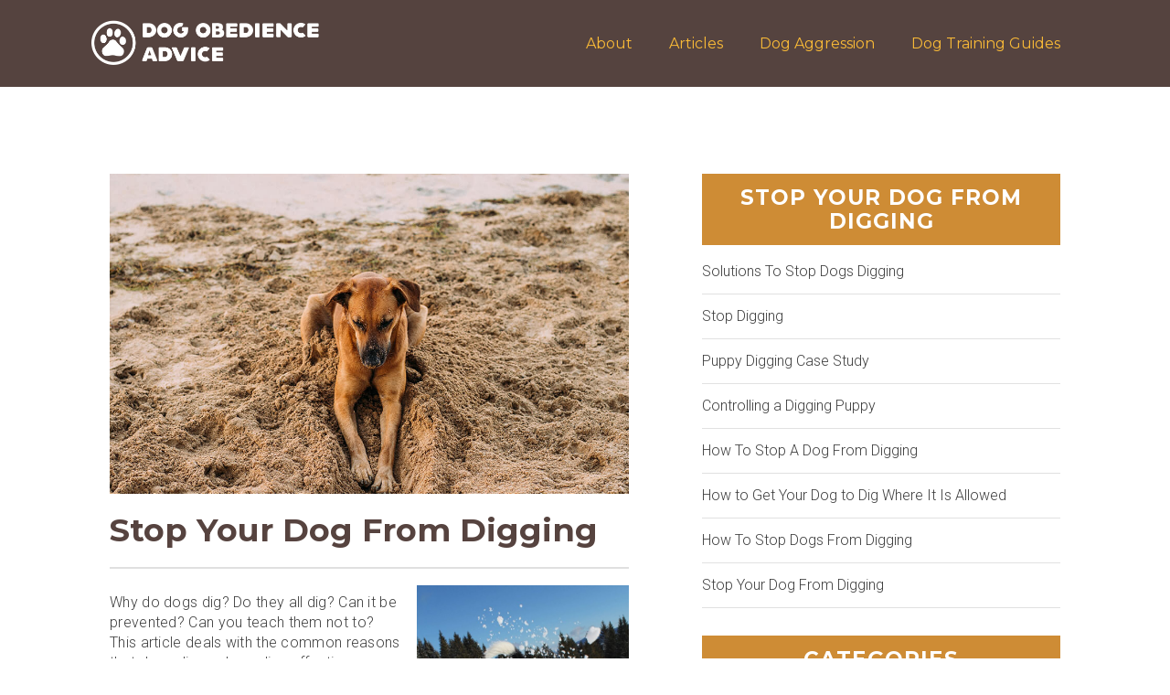

--- FILE ---
content_type: text/html; charset=UTF-8
request_url: https://dogobedienceadvice.com/advice-for-owners-digging-dog/
body_size: 11010
content:
<!DOCTYPE html>
<html lang="en-US" >
<head>
<meta charset="UTF-8">
<meta name="viewport" content="width=device-width, initial-scale=1.0">
<!-- WP_HEAD() START -->
<title>Stop Your Dog From Digging - Dog Obedience Advice</title>

			<script type='text/javascript' src='//ajax.googleapis.com/ajax/libs/webfont/1/webfont.js'></script>
			<script type="text/javascript">
			WebFont.load({
				google: {
					families: ["Open Sans:100,200,300,400,500,600,700,800,900","Source Sans Pro:100,200,300,400,500,600,700,800,900","Montserrat:100,200,300,400,500,600,700,800,900","Roboto:100,200,300,400,500,600,700,800,900"]
				}
			});
			</script>
			<meta name='robots' content='max-image-preview:large' />
	<style>img:is([sizes="auto" i], [sizes^="auto," i]) { contain-intrinsic-size: 3000px 1500px }</style>
	<link rel="alternate" type="application/rss+xml" title="Dog Obedience Advice &raquo; Stop Your Dog From Digging Comments Feed" href="https://dogobedienceadvice.com/advice-for-owners-digging-dog/feed/" />
<link rel='stylesheet' id='wp-block-library-css' href='https://dogobedienceadvice.com/wp-includes/css/dist/block-library/style.min.css?ver=6.8.3' type='text/css' media='all' />
<style id='classic-theme-styles-inline-css' type='text/css'>
/*! This file is auto-generated */
.wp-block-button__link{color:#fff;background-color:#32373c;border-radius:9999px;box-shadow:none;text-decoration:none;padding:calc(.667em + 2px) calc(1.333em + 2px);font-size:1.125em}.wp-block-file__button{background:#32373c;color:#fff;text-decoration:none}
</style>
<style id='global-styles-inline-css' type='text/css'>
:root{--wp--preset--aspect-ratio--square: 1;--wp--preset--aspect-ratio--4-3: 4/3;--wp--preset--aspect-ratio--3-4: 3/4;--wp--preset--aspect-ratio--3-2: 3/2;--wp--preset--aspect-ratio--2-3: 2/3;--wp--preset--aspect-ratio--16-9: 16/9;--wp--preset--aspect-ratio--9-16: 9/16;--wp--preset--color--black: #000000;--wp--preset--color--cyan-bluish-gray: #abb8c3;--wp--preset--color--white: #ffffff;--wp--preset--color--pale-pink: #f78da7;--wp--preset--color--vivid-red: #cf2e2e;--wp--preset--color--luminous-vivid-orange: #ff6900;--wp--preset--color--luminous-vivid-amber: #fcb900;--wp--preset--color--light-green-cyan: #7bdcb5;--wp--preset--color--vivid-green-cyan: #00d084;--wp--preset--color--pale-cyan-blue: #8ed1fc;--wp--preset--color--vivid-cyan-blue: #0693e3;--wp--preset--color--vivid-purple: #9b51e0;--wp--preset--gradient--vivid-cyan-blue-to-vivid-purple: linear-gradient(135deg,rgba(6,147,227,1) 0%,rgb(155,81,224) 100%);--wp--preset--gradient--light-green-cyan-to-vivid-green-cyan: linear-gradient(135deg,rgb(122,220,180) 0%,rgb(0,208,130) 100%);--wp--preset--gradient--luminous-vivid-amber-to-luminous-vivid-orange: linear-gradient(135deg,rgba(252,185,0,1) 0%,rgba(255,105,0,1) 100%);--wp--preset--gradient--luminous-vivid-orange-to-vivid-red: linear-gradient(135deg,rgba(255,105,0,1) 0%,rgb(207,46,46) 100%);--wp--preset--gradient--very-light-gray-to-cyan-bluish-gray: linear-gradient(135deg,rgb(238,238,238) 0%,rgb(169,184,195) 100%);--wp--preset--gradient--cool-to-warm-spectrum: linear-gradient(135deg,rgb(74,234,220) 0%,rgb(151,120,209) 20%,rgb(207,42,186) 40%,rgb(238,44,130) 60%,rgb(251,105,98) 80%,rgb(254,248,76) 100%);--wp--preset--gradient--blush-light-purple: linear-gradient(135deg,rgb(255,206,236) 0%,rgb(152,150,240) 100%);--wp--preset--gradient--blush-bordeaux: linear-gradient(135deg,rgb(254,205,165) 0%,rgb(254,45,45) 50%,rgb(107,0,62) 100%);--wp--preset--gradient--luminous-dusk: linear-gradient(135deg,rgb(255,203,112) 0%,rgb(199,81,192) 50%,rgb(65,88,208) 100%);--wp--preset--gradient--pale-ocean: linear-gradient(135deg,rgb(255,245,203) 0%,rgb(182,227,212) 50%,rgb(51,167,181) 100%);--wp--preset--gradient--electric-grass: linear-gradient(135deg,rgb(202,248,128) 0%,rgb(113,206,126) 100%);--wp--preset--gradient--midnight: linear-gradient(135deg,rgb(2,3,129) 0%,rgb(40,116,252) 100%);--wp--preset--font-size--small: 13px;--wp--preset--font-size--medium: 20px;--wp--preset--font-size--large: 36px;--wp--preset--font-size--x-large: 42px;--wp--preset--spacing--20: 0.44rem;--wp--preset--spacing--30: 0.67rem;--wp--preset--spacing--40: 1rem;--wp--preset--spacing--50: 1.5rem;--wp--preset--spacing--60: 2.25rem;--wp--preset--spacing--70: 3.38rem;--wp--preset--spacing--80: 5.06rem;--wp--preset--shadow--natural: 6px 6px 9px rgba(0, 0, 0, 0.2);--wp--preset--shadow--deep: 12px 12px 50px rgba(0, 0, 0, 0.4);--wp--preset--shadow--sharp: 6px 6px 0px rgba(0, 0, 0, 0.2);--wp--preset--shadow--outlined: 6px 6px 0px -3px rgba(255, 255, 255, 1), 6px 6px rgba(0, 0, 0, 1);--wp--preset--shadow--crisp: 6px 6px 0px rgba(0, 0, 0, 1);}:where(.is-layout-flex){gap: 0.5em;}:where(.is-layout-grid){gap: 0.5em;}body .is-layout-flex{display: flex;}.is-layout-flex{flex-wrap: wrap;align-items: center;}.is-layout-flex > :is(*, div){margin: 0;}body .is-layout-grid{display: grid;}.is-layout-grid > :is(*, div){margin: 0;}:where(.wp-block-columns.is-layout-flex){gap: 2em;}:where(.wp-block-columns.is-layout-grid){gap: 2em;}:where(.wp-block-post-template.is-layout-flex){gap: 1.25em;}:where(.wp-block-post-template.is-layout-grid){gap: 1.25em;}.has-black-color{color: var(--wp--preset--color--black) !important;}.has-cyan-bluish-gray-color{color: var(--wp--preset--color--cyan-bluish-gray) !important;}.has-white-color{color: var(--wp--preset--color--white) !important;}.has-pale-pink-color{color: var(--wp--preset--color--pale-pink) !important;}.has-vivid-red-color{color: var(--wp--preset--color--vivid-red) !important;}.has-luminous-vivid-orange-color{color: var(--wp--preset--color--luminous-vivid-orange) !important;}.has-luminous-vivid-amber-color{color: var(--wp--preset--color--luminous-vivid-amber) !important;}.has-light-green-cyan-color{color: var(--wp--preset--color--light-green-cyan) !important;}.has-vivid-green-cyan-color{color: var(--wp--preset--color--vivid-green-cyan) !important;}.has-pale-cyan-blue-color{color: var(--wp--preset--color--pale-cyan-blue) !important;}.has-vivid-cyan-blue-color{color: var(--wp--preset--color--vivid-cyan-blue) !important;}.has-vivid-purple-color{color: var(--wp--preset--color--vivid-purple) !important;}.has-black-background-color{background-color: var(--wp--preset--color--black) !important;}.has-cyan-bluish-gray-background-color{background-color: var(--wp--preset--color--cyan-bluish-gray) !important;}.has-white-background-color{background-color: var(--wp--preset--color--white) !important;}.has-pale-pink-background-color{background-color: var(--wp--preset--color--pale-pink) !important;}.has-vivid-red-background-color{background-color: var(--wp--preset--color--vivid-red) !important;}.has-luminous-vivid-orange-background-color{background-color: var(--wp--preset--color--luminous-vivid-orange) !important;}.has-luminous-vivid-amber-background-color{background-color: var(--wp--preset--color--luminous-vivid-amber) !important;}.has-light-green-cyan-background-color{background-color: var(--wp--preset--color--light-green-cyan) !important;}.has-vivid-green-cyan-background-color{background-color: var(--wp--preset--color--vivid-green-cyan) !important;}.has-pale-cyan-blue-background-color{background-color: var(--wp--preset--color--pale-cyan-blue) !important;}.has-vivid-cyan-blue-background-color{background-color: var(--wp--preset--color--vivid-cyan-blue) !important;}.has-vivid-purple-background-color{background-color: var(--wp--preset--color--vivid-purple) !important;}.has-black-border-color{border-color: var(--wp--preset--color--black) !important;}.has-cyan-bluish-gray-border-color{border-color: var(--wp--preset--color--cyan-bluish-gray) !important;}.has-white-border-color{border-color: var(--wp--preset--color--white) !important;}.has-pale-pink-border-color{border-color: var(--wp--preset--color--pale-pink) !important;}.has-vivid-red-border-color{border-color: var(--wp--preset--color--vivid-red) !important;}.has-luminous-vivid-orange-border-color{border-color: var(--wp--preset--color--luminous-vivid-orange) !important;}.has-luminous-vivid-amber-border-color{border-color: var(--wp--preset--color--luminous-vivid-amber) !important;}.has-light-green-cyan-border-color{border-color: var(--wp--preset--color--light-green-cyan) !important;}.has-vivid-green-cyan-border-color{border-color: var(--wp--preset--color--vivid-green-cyan) !important;}.has-pale-cyan-blue-border-color{border-color: var(--wp--preset--color--pale-cyan-blue) !important;}.has-vivid-cyan-blue-border-color{border-color: var(--wp--preset--color--vivid-cyan-blue) !important;}.has-vivid-purple-border-color{border-color: var(--wp--preset--color--vivid-purple) !important;}.has-vivid-cyan-blue-to-vivid-purple-gradient-background{background: var(--wp--preset--gradient--vivid-cyan-blue-to-vivid-purple) !important;}.has-light-green-cyan-to-vivid-green-cyan-gradient-background{background: var(--wp--preset--gradient--light-green-cyan-to-vivid-green-cyan) !important;}.has-luminous-vivid-amber-to-luminous-vivid-orange-gradient-background{background: var(--wp--preset--gradient--luminous-vivid-amber-to-luminous-vivid-orange) !important;}.has-luminous-vivid-orange-to-vivid-red-gradient-background{background: var(--wp--preset--gradient--luminous-vivid-orange-to-vivid-red) !important;}.has-very-light-gray-to-cyan-bluish-gray-gradient-background{background: var(--wp--preset--gradient--very-light-gray-to-cyan-bluish-gray) !important;}.has-cool-to-warm-spectrum-gradient-background{background: var(--wp--preset--gradient--cool-to-warm-spectrum) !important;}.has-blush-light-purple-gradient-background{background: var(--wp--preset--gradient--blush-light-purple) !important;}.has-blush-bordeaux-gradient-background{background: var(--wp--preset--gradient--blush-bordeaux) !important;}.has-luminous-dusk-gradient-background{background: var(--wp--preset--gradient--luminous-dusk) !important;}.has-pale-ocean-gradient-background{background: var(--wp--preset--gradient--pale-ocean) !important;}.has-electric-grass-gradient-background{background: var(--wp--preset--gradient--electric-grass) !important;}.has-midnight-gradient-background{background: var(--wp--preset--gradient--midnight) !important;}.has-small-font-size{font-size: var(--wp--preset--font-size--small) !important;}.has-medium-font-size{font-size: var(--wp--preset--font-size--medium) !important;}.has-large-font-size{font-size: var(--wp--preset--font-size--large) !important;}.has-x-large-font-size{font-size: var(--wp--preset--font-size--x-large) !important;}
:where(.wp-block-post-template.is-layout-flex){gap: 1.25em;}:where(.wp-block-post-template.is-layout-grid){gap: 1.25em;}
:where(.wp-block-columns.is-layout-flex){gap: 2em;}:where(.wp-block-columns.is-layout-grid){gap: 2em;}
:root :where(.wp-block-pullquote){font-size: 1.5em;line-height: 1.6;}
</style>
<link rel='stylesheet' id='contact-form-7-css' href='https://dogobedienceadvice.com/wp-content/plugins/contact-form-7/includes/css/styles.css?ver=6.1.3' type='text/css' media='all' />
<link rel='stylesheet' id='oxygen-css' href='https://dogobedienceadvice.com/wp-content/plugins/oxygen-master/component-framework/oxygen.css?ver=4.9.2' type='text/css' media='all' />
<script type="text/javascript" src="https://dogobedienceadvice.com/wp-includes/js/jquery/jquery.min.js?ver=3.7.1" id="jquery-core-js"></script>
<link rel="https://api.w.org/" href="https://dogobedienceadvice.com/wp-json/" /><link rel="alternate" title="JSON" type="application/json" href="https://dogobedienceadvice.com/wp-json/wp/v2/posts/113" /><link rel="EditURI" type="application/rsd+xml" title="RSD" href="https://dogobedienceadvice.com/xmlrpc.php?rsd" />
<meta name="generator" content="WordPress 6.8.3" />
<link rel="canonical" href="https://dogobedienceadvice.com/advice-for-owners-digging-dog/" />
<link rel='shortlink' href='https://dogobedienceadvice.com/?p=113' />
<link rel="alternate" title="oEmbed (JSON)" type="application/json+oembed" href="https://dogobedienceadvice.com/wp-json/oembed/1.0/embed?url=https%3A%2F%2Fdogobedienceadvice.com%2Fadvice-for-owners-digging-dog%2F" />
<link rel="alternate" title="oEmbed (XML)" type="text/xml+oembed" href="https://dogobedienceadvice.com/wp-json/oembed/1.0/embed?url=https%3A%2F%2Fdogobedienceadvice.com%2Fadvice-for-owners-digging-dog%2F&#038;format=xml" />
<link rel='stylesheet' id='oxygen-cache-433-css' href='//dogobedienceadvice.com/wp-content/uploads/oxygen/css/433.css?cache=1697697412&#038;ver=6.8.3' type='text/css' media='all' />
<link rel='stylesheet' id='oxygen-cache-452-css' href='//dogobedienceadvice.com/wp-content/uploads/oxygen/css/452.css?cache=1697697409&#038;ver=6.8.3' type='text/css' media='all' />
<link rel='stylesheet' id='oxygen-cache-72-css' href='//dogobedienceadvice.com/wp-content/uploads/oxygen/css/72.css?cache=1697697420&#038;ver=6.8.3' type='text/css' media='all' />
<link rel='stylesheet' id='oxygen-cache-423-css' href='//dogobedienceadvice.com/wp-content/uploads/oxygen/css/423.css?cache=1697697413&#038;ver=6.8.3' type='text/css' media='all' />
<link rel='stylesheet' id='oxygen-universal-styles-css' href='//dogobedienceadvice.com/wp-content/uploads/oxygen/css/universal.css?cache=1723013960&#038;ver=6.8.3' type='text/css' media='all' />
<!-- END OF WP_HEAD() -->
</head>
<body class="wp-singular post-template-default single single-post postid-113 single-format-standard wp-theme-oxygen-is-not-a-theme  wp-embed-responsive oxygen-body" >




						<div id="code_block-27-117" class="ct-code-block" ><!-----></div><section id="section-2-6" class=" ct-section section" ><div class="ct-section-inner-wrap"><div id="div_block-3-6" class="ct-div-block" ><a id="link-25-6" class="ct-link" href="https://dogobedienceadvice.com/index.php/home" target="_self"  ><img  id="image-4-6" alt="" src="https://dogobedienceadvice.com/wp-content/uploads/2019/05/Dog-Obedience-Logo.png" class="ct-image"/></a></div><nav id="_nav_menu-5-6" class="oxy-nav-menu oxy-nav-menu-dropdowns oxy-nav-menu-dropdown-arrow" ><div class='oxy-menu-toggle'><div class='oxy-nav-menu-hamburger-wrap'><div class='oxy-nav-menu-hamburger'><div class='oxy-nav-menu-hamburger-line'></div><div class='oxy-nav-menu-hamburger-line'></div><div class='oxy-nav-menu-hamburger-line'></div></div></div></div><div class="menu-navbar-container"><ul id="menu-navbar" class="oxy-nav-menu-list"><li id="menu-item-13" class="menu-item menu-item-type-custom menu-item-object-custom menu-item-13"><a href="https://dogobedienceadvice.com/about/">About</a></li>
<li id="menu-item-14" class="menu-item menu-item-type-custom menu-item-object-custom menu-item-14"><a href="https://dogobedienceadvice.com/articles/">Articles</a></li>
<li id="menu-item-11" class="menu-item menu-item-type-custom menu-item-object-custom menu-item-11"><a href="https://dogobedienceadvice.com/dog-aggression-pg/">Dog Aggression</a></li>
<li id="menu-item-12" class="menu-item menu-item-type-custom menu-item-object-custom menu-item-12"><a href="https://dogobedienceadvice.com/index.php/dog-training-guides">Dog Training Guides</a></li>
</ul></div></nav></div></section><section id="section-8-117" class=" ct-section" ><div class="ct-section-inner-wrap"><div id="new_columns-9-117" class="ct-new-columns" ><div id="div_block-10-117" class="ct-div-block" ><img  id="image-18-117" alt="" src="https://dogobedienceadvice.com/wp-content/uploads/2019/07/animal-beach-cute-2252311.jpg" class="ct-image"/><h1 id="headline-20-117" class="ct-headline h1article"><span id="span-21-117" class="ct-span" >Stop Your Dog From Digging</span></h1><div id="text_block-11-117" class="ct-text-block atomic-simple-article-content bodytext" ><span id="span-12-117" class="ct-span       oxy-stock-content-styles" >
<div class="wp-block-image"><figure class="alignright is-resized"><img loading="lazy" decoding="async" src="https://dogobedienceadvice.com/wp-content/uploads/2019/07/wintry-1274715_1920-683x1024.jpg" alt="" class="wp-image-115" width="232" height="347" srcset="https://dogobedienceadvice.com/wp-content/uploads/2019/07/wintry-1274715_1920-683x1024.jpg 683w, https://dogobedienceadvice.com/wp-content/uploads/2019/07/wintry-1274715_1920-200x300.jpg 200w, https://dogobedienceadvice.com/wp-content/uploads/2019/07/wintry-1274715_1920-768x1152.jpg 768w, https://dogobedienceadvice.com/wp-content/uploads/2019/07/wintry-1274715_1920.jpg 1000w" sizes="auto, (max-width: 232px) 100vw, 232px" /></figure></div>



<p> Why do dogs dig? Do they all dig? Can it be prevented? Can you teach them not to? This article deals with the common reasons that dogs dig, and supplies effective solutions to both prevent and deal with the issue. </p>



<h3 class="wp-block-heading">Breed Predisposition</h3>



<p>What breed is your dog?. Smart breeds (for example, Border Collies, Yorkshire terriers, Basenjis), dogs bred for killing vermin (dachshunds, terriers), gun dogs (retrievers) and some hounds tend to dig more than other dogs, although all dogs will dig if they're bored enough. If you have one of these breeds, there are some strategies that you can use to help prevent or eliminate the problem.</p>



<p>Some breeds are genetically hardwired to dig. If you're considering adopting a Staffy or Cairn, make sure you're aware of the potential havoc that these dogs can wreak in the space of a single afternoon! This isn't to say that they will definitely dig - plenty of 'digging' breeds are perfectly content to keep all four paws out of the dirt. However, it still pays to consider all possibilities.</p>



<p>One possible solution is to choose certain areas of the yard for your dog to disarrange as he sees fit. You could invest in a large, deep sandbox, and fill it with earth or sand. You can even plant grass on the top to really make your dog happy (for some reason, many dogs prefer to attack lush green grass rather than raw dirt). It won't take long before he understands that the sandbox/corner of the yard/patch under the tree etc is where he&nbsp;<em>can</em>&nbsp;dig, and nowhere else. Initially, keep a close eye on him: when he starts to dig in an inappropriate area, swoop down on him with a "NO!". Immediately redirect him towards the designated area, and praise him as soon as he starts to dig.</p>



<p>A mistake many dog owners unfortunately make is to rebuke a dog&nbsp;<em>well after&nbsp;</em>he or she has committed the 'crime'. If you yell at your dog or attempt to punish him&nbsp;<em>after</em>&nbsp;digging, then you will only confuse and frustrate the dog. Dogs do not have the sense of time that we humans have, so make sure that if you reprimand him, it's right in the middle of the act! In order for a correction to make any kind of sense to your dog, you have to catch him&nbsp;<em>in the act</em>.</p>



<h3 class="wp-block-heading">In the Warmer Months</h3>



<p>Dogs learn quickly that digging exposes cool, moist dirt that will help keep them at a comfortable temperature. In summer, some dogs will dig beds in the earth for reasons of comfort. All dogs need access to plenty of shade and cool water (if you have a flat-faced dog like a pug or a Bulldog, this is literally a matter of life and death for your pet, as brachycephalic (pug-nosed) dogs can't self-regulate their body temperature). Make sure your dog has a place to go when outside that is shady and cool - if you're lacking in trees, erect an awning, or shade his kennel by stretching sheets or canvas over it (much like the fly of a tent). Ensure he has a supply of fresh, cold water at all times. Another option is to give him a&nbsp;<em>shallow</em>&nbsp;pool to splash about in (water dogs like Retrievers, spaniels and poodles will especially enjoy this; if you have a Bulldog or Boston Terrier, steer away from pools: these dogs are physically unable to swim). A small children's paddling pool will do the trick - your dog is cool, happy, entertained, and has no reason to dig any more.</p>



<h3 class="wp-block-heading">Digging for Bones</h3>



<p>Dogs have always concealed treasured food and bones underground - this habit traces back to their days in the wolf-pack, where food would be buried for later consumption.</p>



<p>Today, dogs no longer need to hunt for their food, but the instinct to bury leftovers remains a basic instinct in many. It's a difficult habit to break, as it is completely natural to dogs, so instead of fighting it, meet your dog's motivation. Provide him with his own digging area full of buried treasures--toys, and certain food treats (just be sure to avoid giving him ones you don't want to spoil and stink up the yard!). If your dog ever digs in an off-limits area, correct him WHILE HE IS DIGGING - not afterwards - and take him straight to the digging-accepted area. It may help to pick up his bone or food item yourself and make scratching motions in the dirt until he picks up the idea. As soon as he starts to dig in the appropriate area, praise him instantly and exaggeratedly.</p>



<h3 class="wp-block-heading">Stop Digging in Inappropriate Areas</h3>



<p>Of course, we all know that your dog is going to find ways to get to certain areas of the yard while we're away or not looking. To prevent your dog digging in your prized garden or other areas, try some of these tactics:</p>



<ul class="wp-block-list"><li>Salt the earth with small rocks, which will feel unpleasant to the dog's paws.</li><li>Try ground pepper, the smell of which offends and deters most dogs.</li><li>Most effective of all, place chicken wire mesh around plants or shrubs you want to protect, as well as underneath the ground your dog always seems to pester. After a short time your dog should get discouraged and stay away from that particular area.</li><li>This last option is a bit disgusting, but it really is effective. Dogs, despite their capacity for eating poop, don't like to dig where it is. Try picking up a bit of your dog's poop and placing it in a current hole. It's virtually guaranteed that he won't finish the job (although he may well start again somewhere else. This isn't really an option for 'blanket' diggers, as most people don't wish to spread their lawn liberally with poop).</li></ul>



<h3 class="wp-block-heading">Boredom</h3>



<p>If your dog spends large amounts of time alone - for example, if you work outside home - and has little to occupy his time, it's almost guaranteed that he will turn his attention to 'irritating' habits like barking and digging. This is not his fault; those long lonely hours can really stretch out, especially for companionship-oriented animals like dogs, and he NEEDS something to stimulate his mind and body. There are several ways to counteract the effects of boredom:</p>



<ul class="wp-block-list"><li>Exercise him frequently and vigorously. Take your dog for a long, brisk walk in the morning - depending on the breed, this can be anything from a 20-minute power walk to an extended hour-long hike. This will help him to sleep away some of his solitary hours once you've gone - tired dogs are less likely to initiate trouble.</li><li>Consider asking a trusted neighbor to drop round and visit once or twice a day.</li><li>Look in your phone book for dog-sitters: these are basically babysitters for dogs, and for a small fee will visit your house, exercise your dog, and spend time playing with him and keeping him company.</li><li>You can also consider doggie day-care, which is similar to a play-center for small children. You drop your dog off in the morning and pick him up after work; experienced trainers at the center will supervise play with other dogs, and supply them with engaging, stimulating activities. This option is a little more expensive, but very effective - your dog will be MUCH happier.</li></ul>



<p>Additionally, make sure you're stimulating your dog's mind. Try to provide at least 10 minutes of training daily; dogs actually enjoy the challenge of learning and mastering different commands. Sparing time for that, leave your dog with plenty of toys and puzzle games. There are lots of toys available at pet stores that challenge your dog's mind; one in particular I recommend is the&nbsp;<strong>Kong toy&nbsp;</strong>or&nbsp;<strong>Buster cube.&nbsp;</strong>This toy is made of stout plastic with a cavity inside that is filled with small amounts of food, such as cheese or peanut butter. Dogs can literally spend hours trying to get the food out of the hole. And more importantly, they won't spend their time digging!</p>



<p>If you don't have extra money to spend on designated dog toys, simple chew toys should get the job done. Balls are terrific as the dog can push and toss them around and will self-exercise throughout the day - although NOT tennis balls, as the furry outer coating is easily ripped off and can cause intestinal blockages or choking. Choose a ball that's too big to fit into the dog's mouth, and that is made of hard, non-puncture plastic or rubber.</p>



<h3 class="wp-block-heading">Prevent Access</h3>



<p>If your dog can't access the yard, he can't dig. Simple as that. If all else fails, and you REALLY don't want your dog to dig, you can restrict his access to the garden unless he's actively being supervised. This is a pretty harsh method, and it won't be much fun for the dog (or for you, really - the primary reason most dogs dig is an excess of energy and not enough stimulation, so if you take that outlet away, he's REALLy going to be wired); but it does work. To compensate for his new, restricted life, you'll need to take him outside and play with him lots of times during the day - at least four or five, for at least five to ten minutes on average - and also allow him some supervised time just to sniff around without being engaged in active play.</p>
</span></div><div id="code_block-13-117" class="ct-code-block" ><!-- --></div><div id="div_block-31-117" class="ct-div-block" ><div id="text_block-32-117" class="ct-text-block h1article" >You're About To Discover The 7 Biggest Mistakes Most People Make When Trying To Obedience Train Their Dogs AND What To Do Instead...</div><div id="div_block-35-117" class="ct-div-block" ><div id="div_block-37-117" class="ct-div-block" ><div id="text_block-39-117" class="ct-text-block bodytext" >After completing my Free '7 Biggest Mistakes Dog Training Report,' you'll...</div><div id="code_block-42-117" class="ct-code-block bodytext" ><ul>
  <li>Find out why dogs bark... and what to do about it!</li>
  <li>Apply 5 essential leash training tips</li>
  <li>Discover great dog nutrition advice to keep them healthy and happy!</li>
  <li>Uncover reasons why your dog won't stop digging</li>
  <li>Put a fast stop to the dog that won't stop chewing. You'll need this one quick!</li>
</ul></div></div><div id="div_block-38-117" class="ct-div-block" ><img  id="image-41-117" alt="" src="https://dogobedienceadvice.com/wp-content/uploads/2019/07/3Dcover.png" class="ct-image"/></div></div><div id="text_block-45-117" class="ct-text-block h1article" >Plus much more in my Dog Obedience Advice Free Newsletter Series</div><div id="text_block-47-117" class="ct-text-block bodytext" >There's so much fantastic information in my free report that everyone is asking me how I can be giving this away for free! Let me tell you, even if you've read everything out there on dog obedience (like I have!), you'll STILL be astounded at these valuable insights.<br><br>Get my free report now (and some fantastic free newsletters on even more dog training secrets) by signing up today!</div><div id="code_block-49-117" class="ct-code-block bodytext" ><FORM NAME="form1" METHOD="POST" ACTION="https://www.aweber.com/scripts/addlead.pl">
<input type="hidden" name="voo" value="bar">
<input type="hidden" name="unit" value="dog_ob_adv">
<input type="hidden" name="redirect" value="https://dogobedienceadvice.com/welcome">
<input type="hidden" name="meta_adtracking" value="adcategory">
<input type="hidden" name="meta_message" value="1">
<input type="hidden" name="meta_required" value="name,from">
<input type="hidden" name="meta_forward_vars" value="0">
<input type="text" name="name" placeholder="Name"><br>
<input type="text" name="custom breed" placeholder="Your Dog's breed"><br>
<input type="email" name="from" placeholder="E-mail Address"><br>
<input type="submit" value="Send It To Me Now" class="buttons">
</form></div><div id="text_block-52-117" class="ct-text-block bodytext" >We'll email you within the next 5 minutes.<br><br><i>**This is a private mailing list and will never be sold or given away for any reason. Believe me, I hate spam as much as you do! I also make it easy for you to unsubscribe at any time. **</i><br></div></div></div><div id="div_block-14-117" class="ct-div-block " ><h1 id="headline-15-117" class="ct-headline atomic-tritary-heading h1article sidebarheader">stop your dog from digging</h1>        
                <div id="_posts_grid-54-117" class='oxy-easy-posts oxy-posts-grid ' >
                                    <div class='oxy-posts'>
                     <a class='oxy-post-title' href='https://dogobedienceadvice.com/solutions-stop-dogs-digging/'>Solutions To Stop Dogs Digging</a>
 <a class='oxy-post-title' href='https://dogobedienceadvice.com/stop-digging/'>Stop Digging</a>
 <a class='oxy-post-title' href='https://dogobedienceadvice.com/puppy-digging-case-study/'>Puppy Digging Case Study</a>
 <a class='oxy-post-title' href='https://dogobedienceadvice.com/how-stop-puppies-from-digging/'>Controlling a Digging Puppy</a>
 <a class='oxy-post-title' href='https://dogobedienceadvice.com/how-stop-dog-from-digging/'>How To Stop A Dog From Digging</a>
 <a class='oxy-post-title' href='https://dogobedienceadvice.com/how-get-dog-dig-where-allowed/'>How to Get Your Dog to Dig Where It Is Allowed</a>
 <a class='oxy-post-title' href='https://dogobedienceadvice.com/how-stop-dogs-from-digging/'>How To Stop Dogs From Digging</a>
 <a class='oxy-post-title' href='https://dogobedienceadvice.com/advice-for-owners-digging-dog/'>Stop Your Dog From Digging</a>
                </div>
                                <div class='oxy-easy-posts-pages'>
                                    </div>
                                            </div>
                <h1 id="headline-60-117" class="ct-headline atomic-tritary-heading h1article sidebarheader">Categories</h1><div id="code_block-59-117" class="ct-code-block" ><ul>
    	<li class="cat-item cat-item-8"><a href="https://dogobedienceadvice.com/category/dog-aggression/">Dog Aggression</a>
</li>
	<li class="cat-item cat-item-9"><a href="https://dogobedienceadvice.com/category/dog-biting/">Dog Biting</a>
</li>
	<li class="cat-item cat-item-5"><a href="https://dogobedienceadvice.com/category/dog-breeds-training/">Dog Breeds Training</a>
</li>
	<li class="cat-item cat-item-14"><a href="https://dogobedienceadvice.com/category/dog-training-books/">Dog Training Books</a>
</li>
	<li class="cat-item cat-item-3"><a href="https://dogobedienceadvice.com/category/general-dog-training/">General Dog Training</a>
</li>
	<li class="cat-item cat-item-12"><a href="https://dogobedienceadvice.com/category/how-to-stop-a-dog-barking/">How to Stop a Dog Barking</a>
</li>
	<li class="cat-item cat-item-10"><a href="https://dogobedienceadvice.com/category/how-to-stop-a-dog-from-chewing/">How To Stop A Dog From Chewing</a>
</li>
	<li class="cat-item cat-item-6"><a href="https://dogobedienceadvice.com/category/how-to-stop-your-dog-from-whining/">How To Stop Your Dog From Whining</a>
</li>
	<li class="cat-item cat-item-7"><a href="https://dogobedienceadvice.com/category/how-to-stop-your-dog-jumping/">How To Stop Your Dog Jumping</a>
</li>
	<li class="cat-item cat-item-11"><a href="https://dogobedienceadvice.com/category/stop-your-dog-from-digging/">Stop Your Dog From Digging</a>
</li>
 
</ul></div></div></div></div></section><section id="section-88-6" class=" ct-section section" ><div class="ct-section-inner-wrap"><div id="div_block-89-6" class="ct-div-block" ><img  id="image-91-6" alt="" src="https://dogobedienceadvice.com/wp-content/uploads/2019/09/Dog-Obedience-Icon.png" class="ct-image"/><div id="code_block-6-433" class="ct-code-block" >All rights reserved. Copyright ©2026 <strong>DogObedienceAdvice.com</strong></div></div><nav id="_nav_menu-92-6" class="oxy-nav-menu oxy-nav-menu-dropdowns oxy-nav-menu-dropdown-arrow" ><div class='oxy-menu-toggle'><div class='oxy-nav-menu-hamburger-wrap'><div class='oxy-nav-menu-hamburger'><div class='oxy-nav-menu-hamburger-line'></div><div class='oxy-nav-menu-hamburger-line'></div><div class='oxy-nav-menu-hamburger-line'></div></div></div></div><div class="menu-footer-container"><ul id="menu-footer" class="oxy-nav-menu-list"><li id="menu-item-430" class="menu-item menu-item-type-custom menu-item-object-custom menu-item-430"><a href="https://dogobedienceadvice.com/contact/">Contact Us</a></li>
<li id="menu-item-431" class="menu-item menu-item-type-custom menu-item-object-custom menu-item-431"><a href="https://dogobedienceadvice.com/copyright">Copyright</a></li>
</ul></div></nav></div></section>	<!-- WP_FOOTER -->
<script type="speculationrules">
{"prefetch":[{"source":"document","where":{"and":[{"href_matches":"\/*"},{"not":{"href_matches":["\/wp-*.php","\/wp-admin\/*","\/wp-content\/uploads\/*","\/wp-content\/*","\/wp-content\/plugins\/*","\/wp-content\/themes\/twentynineteen\/*","\/wp-content\/themes\/oxygen-is-not-a-theme\/*","\/*\\?(.+)"]}},{"not":{"selector_matches":"a[rel~=\"nofollow\"]"}},{"not":{"selector_matches":".no-prefetch, .no-prefetch a"}}]},"eagerness":"conservative"}]}
</script>

		<script type="text/javascript">
			jQuery(document).ready(function() {
				jQuery('body').on('click', '.oxy-menu-toggle', function() {
					jQuery(this).parent('.oxy-nav-menu').toggleClass('oxy-nav-menu-open');
					jQuery('body').toggleClass('oxy-nav-menu-prevent-overflow');
					jQuery('html').toggleClass('oxy-nav-menu-prevent-overflow');
				});
				var selector = '.oxy-nav-menu-open .menu-item a[href*="#"]';
				jQuery('body').on('click', selector, function(){
					jQuery('.oxy-nav-menu-open').removeClass('oxy-nav-menu-open');
					jQuery('body').removeClass('oxy-nav-menu-prevent-overflow');
					jQuery('html').removeClass('oxy-nav-menu-prevent-overflow');
					jQuery(this).click();
				});
			});
		</script>

	<script type="text/javascript" src="https://dogobedienceadvice.com/wp-includes/js/dist/hooks.min.js?ver=4d63a3d491d11ffd8ac6" id="wp-hooks-js"></script>
<script type="text/javascript" src="https://dogobedienceadvice.com/wp-includes/js/dist/i18n.min.js?ver=5e580eb46a90c2b997e6" id="wp-i18n-js"></script>
<script type="text/javascript" id="wp-i18n-js-after">
/* <![CDATA[ */
wp.i18n.setLocaleData( { 'text direction\u0004ltr': [ 'ltr' ] } );
/* ]]> */
</script>
<script type="text/javascript" src="https://dogobedienceadvice.com/wp-content/plugins/contact-form-7/includes/swv/js/index.js?ver=6.1.3" id="swv-js"></script>
<script type="text/javascript" id="contact-form-7-js-before">
/* <![CDATA[ */
var wpcf7 = {
    "api": {
        "root": "https:\/\/dogobedienceadvice.com\/wp-json\/",
        "namespace": "contact-form-7\/v1"
    }
};
/* ]]> */
</script>
<script type="text/javascript" src="https://dogobedienceadvice.com/wp-content/plugins/contact-form-7/includes/js/index.js?ver=6.1.3" id="contact-form-7-js"></script>
<script type="text/javascript" id="ct-footer-js"></script><style type="text/css" id="ct_code_block_css_27">#text_block-11-117 img{
  max-width: 100%;
  object-fit: cover;
}
@media all and (max-width: 768px) {
  #text_block-11-117 figure{
    float: none;
    display: block;
    margin: auto;
    width: 100%;
    margin-top: 1em;
    margin-bottom: 1.5em;
    text-align: center;
  }
  #text_block-11-117 ul{
    padding-left: 20px;
  }
  .wp-block-image .aligncenter>figcaption, .wp-block-image .alignleft>figcaption, .wp-block-image .alignright>figcaption, .wp-block-image.is-resized>figcaption{
    display: block;
  }
}</style>
<style type="text/css" id="ct_code_block_css_13">.atomic-simple-article-content h1,
.atomic-simple-article-content h2,
.atomic-simple-article-content h3,
.atomic-simple-article-content h4,
.atomic-simple-article-content h5,
.atomic-simple-article-content h6 {
  line-height: 1.1em;
  font-weight: 400;
  margin-top: 18px;
  margin-bottom: 12px;
  color: #2b2c27;
}

.atomic-simple-article-content img {
  max-width: 100%;
  height: auto;
}

.atomic-simple-article-content blockquote {
  color: #2B2C27;
  font-style: italic;
  border-left: 2px solid #65BEC2;
  padding-left: 24px;
  line-height: 1.6;
  margin-left: 32px;
}

.atomic-simple-article-content span ol li {
  counter-increment: list;
  list-style-type: none;
  line-height: 1.6;
  position: relative;
  margin-left: 12px;
  margin-bottom: 12px;
}

/* Output the numbers using the counter() function, but use a custom color, and position the numbers how we want */
.atomic-simple-article-content span ol li:before {
  color: #65BEC2;
  content: counter(list) ".";
  left: -2em;
  font-weight: bold;
  position: absolute;
  text-align: right;
  width: 1.5em;
}

.atomic-simple-article-content span ul li {
  counter-increment: list;
  list-style-type: none;
  line-height: 1.6;
  position: relative;
  margin-left: 12px;
  margin-bottom: 12px;
}

/* Output the numbers using the counter() function, but use a custom color, and position the numbers how we want */
.atomic-simple-article-content span ul li:before {
  color: #65BEC2;
  content:"•";
  left: -2.3em;
  position: absolute;
  text-align: right;
  width: 1.5em;
  font-weight: 900;
}</style>
<style type="text/css" id="ct_code_block_css_1">input[type="text"], input[type="email"]{
 width: 100%;
 padding: 15px 20px;
 margin-bottom: 10px;
 border-radius: 8px;
 border: 1px solid #bebebe;
}

input[type="submit"] {
margin-top: 10px;
width: 100%;
cursor: pointer;
}
</style>
<style type="text/css" id="ct_code_block_css_59">#code_block-59-117 ul{
  list-style: none;
  padding: 0;
  margin: 0;
}

#code_block-59-117 ul a{
  color: #404040;
  transition: 0.3s;
}

#code_block-59-117 ul a:hover, #_posts_grid-54-117 .oxy-post-title:hover{

color: #d66211
}</style>
<!-- /WP_FOOTER --> 
</body>
</html>


--- FILE ---
content_type: text/css
request_url: https://dogobedienceadvice.com/wp-content/uploads/oxygen/css/433.css?cache=1697697412&ver=6.8.3
body_size: 2652
content:
#section-88-6 > .ct-section-inner-wrap{padding-top:5px;padding-bottom:5px;display:flex;flex-direction:row;justify-content:space-between}#section-88-6{display:block}#section-88-6{background-color:#3b2e2b;text-align:justify}@media (max-width:991px){#section-88-6 > .ct-section-inner-wrap{padding-top:8px;padding-bottom:8px}}@media (max-width:479px){#section-88-6 > .ct-section-inner-wrap{display:flex;flex-direction:column-reverse;align-items:center}#section-88-6{display:block}#section-88-6{text-align:center}}#div_block-89-6{flex-direction:row;display:flex;align-items:center}#image-91-6{width:100%;max-width:40px;margin-right:15px}@media (max-width:991px){#image-91-6{width:100%;max-width:6%}}@media (max-width:767px){#image-91-6{width:100%;max-width:5%}}@media (max-width:479px){#image-91-6{width:100%;max-width:10%}}#code_block-6-433{font-family:'Montserrat';font-size:14px;color:#ffffff}@media (max-width:767px){#code_block-6-433{font-size:10px}}@media (max-width:479px){#code_block-6-433{text-align:left}}#_nav_menu-92-6 .oxy-nav-menu-hamburger-line{background-color:#f9ba37}@media (max-width:991px){#_nav_menu-92-6 .oxy-nav-menu-list{display:none}#_nav_menu-92-6 .oxy-menu-toggle{display:initial}#_nav_menu-92-6.oxy-nav-menu.oxy-nav-menu-open .oxy-nav-menu-list{display:initial}}#_nav_menu-92-6.oxy-nav-menu.oxy-nav-menu-open{margin-top:0 !important;margin-right:0 !important;margin-left:0 !important;margin-bottom:0 !important}#_nav_menu-92-6.oxy-nav-menu.oxy-nav-menu-open .menu-item a{padding-top:20px;padding-bottom:20px;padding-left:20px;padding-right:20px}#_nav_menu-92-6 .oxy-nav-menu-hamburger-wrap{width:20px;height:20px;margin-top:10px;margin-bottom:10px}#_nav_menu-92-6 .oxy-nav-menu-hamburger{width:20px;height:16px}#_nav_menu-92-6 .oxy-nav-menu-hamburger-line{height:3px}#_nav_menu-92-6.oxy-nav-menu-open .oxy-nav-menu-hamburger .oxy-nav-menu-hamburger-line:first-child{top:6.5px}#_nav_menu-92-6.oxy-nav-menu-open .oxy-nav-menu-hamburger .oxy-nav-menu-hamburger-line:last-child{top:-6.5px}#_nav_menu-92-6{font-family:'Montserrat';font-weight:400;color:#ffffff;font-size:14px}#_nav_menu-92-6 .oxy-nav-menu-list{flex-direction:row}#_nav_menu-92-6 .menu-item a{padding-top:20px;padding-left:20px;padding-right:20px;padding-bottom:20px;color:#f9ba37;font-weight:400}#_nav_menu-92-6.oxy-nav-menu:not(.oxy-nav-menu-open) .sub-menu .menu-item a{border:0;padding-top:20px;padding-bottom:20px}#_nav_menu-92-6 .menu-item:focus-within a,#_nav_menu-92-6 .menu-item:hover a{padding-bottom:17px;border-bottom-width:3px}#_nav_menu-92-6.oxy-nav-menu:not(.oxy-nav-menu-open) .sub-menu .menu-item a:hover{border:0;padding-top:20px;padding-bottom:20px}

--- FILE ---
content_type: text/css
request_url: https://dogobedienceadvice.com/wp-content/uploads/oxygen/css/452.css?cache=1697697409&ver=6.8.3
body_size: 65
content:
#code_block-49-117{text-align:left;width:100%;margin-bottom:30px}

--- FILE ---
content_type: text/css
request_url: https://dogobedienceadvice.com/wp-content/uploads/oxygen/css/72.css?cache=1697697420&ver=6.8.3
body_size: 1853
content:
#section-2-6 > .ct-section-inner-wrap{padding-top:15px;padding-bottom:15px;display:flex;flex-direction:row;justify-content:space-between}#section-2-6{display:block}#section-2-6{background-color:#55433f;text-align:justify}#image-4-6{width:250px}#_nav_menu-5-6 .oxy-nav-menu-hamburger-line{background-color:#f9ba37}@media (max-width:991px){#_nav_menu-5-6 .oxy-nav-menu-list{display:none}#_nav_menu-5-6 .oxy-menu-toggle{display:initial}#_nav_menu-5-6.oxy-nav-menu.oxy-nav-menu-open .oxy-nav-menu-list{display:initial}}#_nav_menu-5-6.oxy-nav-menu.oxy-nav-menu-open{margin-top:0 !important;margin-right:0 !important;margin-left:0 !important;margin-bottom:0 !important}#_nav_menu-5-6.oxy-nav-menu.oxy-nav-menu-open .menu-item a{padding-top:20px;padding-bottom:20px;padding-left:20px;padding-right:20px}#_nav_menu-5-6 .oxy-nav-menu-hamburger-wrap{width:20px;height:20px;margin-top:10px;margin-bottom:10px}#_nav_menu-5-6 .oxy-nav-menu-hamburger{width:20px;height:16px}#_nav_menu-5-6 .oxy-nav-menu-hamburger-line{height:3px}#_nav_menu-5-6.oxy-nav-menu-open .oxy-nav-menu-hamburger .oxy-nav-menu-hamburger-line:first-child{top:6.5px}#_nav_menu-5-6.oxy-nav-menu-open .oxy-nav-menu-hamburger .oxy-nav-menu-hamburger-line:last-child{top:-6.5px}#_nav_menu-5-6{font-family:'Montserrat';font-weight:400;color:#ffffff}#_nav_menu-5-6 .oxy-nav-menu-list{flex-direction:row}#_nav_menu-5-6 .menu-item a{padding-top:20px;padding-left:20px;padding-right:20px;padding-bottom:20px;color:#f9ba37;font-weight:400}#_nav_menu-5-6.oxy-nav-menu:not(.oxy-nav-menu-open) .sub-menu .menu-item a{border:0;padding-top:20px;padding-bottom:20px}#_nav_menu-5-6 .menu-item:focus-within a,#_nav_menu-5-6 .menu-item:hover a{padding-bottom:17px;border-bottom-width:3px}#_nav_menu-5-6.oxy-nav-menu:not(.oxy-nav-menu-open) .sub-menu .menu-item a:hover{border:0;padding-top:20px;padding-bottom:20px}

--- FILE ---
content_type: text/css
request_url: https://dogobedienceadvice.com/wp-content/uploads/oxygen/css/423.css?cache=1697697413&ver=6.8.3
body_size: 3045
content:
#div_block-10-117{width:60%;padding-right:60px;flex-direction:column;display:flex;text-align:center;align-items:center}#div_block-31-117{flex-direction:column;display:flex;text-align:center;align-items:center}#div_block-35-117{display:flex;align-items:flex-start;flex-direction:row}#div_block-37-117{width:70%;flex-direction:column;display:flex;text-align:center;align-items:center}#div_block-38-117{width:30%;flex-direction:column;display:flex;text-align:center;align-items:center}#div_block-14-117{width:40%;background-color:#fff;padding-top:20px;padding-left:20px;padding-right:20px;padding-bottom:20px;flex-direction:column;display:flex;text-align:center;align-items:center}@media (max-width:991px){#div_block-38-117{display:flex;align-items:center;text-align:center}}@media (max-width:767px){#div_block-10-117{padding-right:20px}}@media (max-width:767px){#div_block-35-117{flex-direction:column-reverse;display:flex;align-items:center;text-align:center}}@media (max-width:767px){#div_block-37-117{width:100%}}@media (max-width:767px){#div_block-38-117{width:100%}}@media (max-width:991px){#new_columns-9-117> .ct-div-block{width:100% !important}}#new_columns-9-117{display:flex;align-items:flex-start}#headline-20-117{margin-top:20px;margin-bottom:10px;border-bottom-width:2px;border-bottom-color:#e0e0e0;border-bottom-style:solid;padding-bottom:20px;width:100%;text-align:left}#headline-60-117{margin-top:30px}#text_block-11-117{line-height:1.4;margin-bottom:030px}#text_block-32-117{text-align:left;margin-bottom:20px}#text_block-45-117{text-align:left;margin-bottom:20px}#text_block-47-117{margin-bottom:030px}#image-18-117{width:100%;max-height:350px;object-fit:cover;object-position:center}#code_block-13-117{flex-direction:unset;display:none}#code_block-42-117{margin-right:0px;margin-bottom:20px}#code_block-59-117{width:100%}#_posts_grid-54-117 .oxy-posts{display:flex;flex-direction:column}#_posts_grid-54-117 .oxy-post{display:flex;flex-direction:column;text-align:left;align-items:flex-start;margin-bottom:6em}#_posts_grid-54-117 .oxy-post-image{margin-top:1em;margin-bottom:1em;width:100%}#_posts_grid-54-117 .oxy-post-title,#code_block-59-117 .cat-item{font-size:1em;line-height:1.15em;color:#404040;font-weight:300;font-family:Roboto,sans serif;text-align:left;padding:15px 0;transition:0.3s;border-bottom:#e1e1e1 1px solid}#_posts_grid-54-117 .oxy-post-meta{margin-top:0.5em;font-size:.8em;display:flex;flex-direction:row}#_posts_grid-54-117 .oxy-post-meta-item::after{content:"\00b7";margin-right:.5em;margin-left:.5em}#_posts_grid-54-117 .oxy-post-meta-item:last-child::after{content:"";display:none}#_posts_grid-54-117 .oxy-post-content{margin-top:1em;margin-bottom:1em}#_posts_grid-54-117 .oxy-post-content p{margin:0}#_posts_grid-54-117 .oxy-read-more{font-size:0.8em;color:white;background-color:black;text-decoration:none;padding:0.75em 1.5em;line-height:1;border-radius:3px;display:inline-block}#_posts_grid-54-117 .oxy-easy-posts-pages{text-align:center}#_posts_grid-54-117 .oxy-read-more:hover{text-decoration:none}